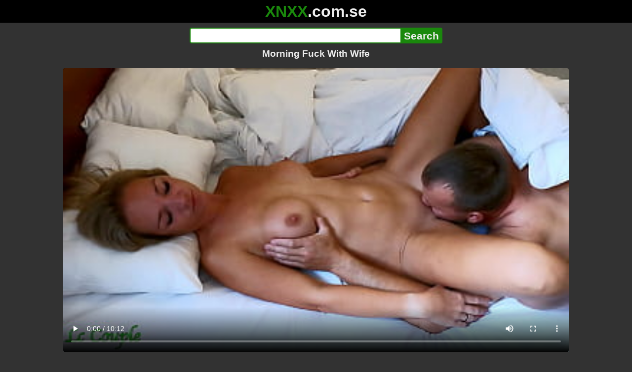

--- FILE ---
content_type: text/html; charset=utf-8
request_url: https://xnxx.com.se/video/morning-fuck-with-wife
body_size: 12614
content:
<!DOCTYPE html><html lang="hi"><head><meta charset="utf-8"><meta name="theme-color" content="#1A880C"><meta name="viewport" content="width=device-width"><meta name="referrer" content="same-origin"><link rel="icon" href="/favicon.png" type="image/png"><title>Morning Fuck With Wife · XNXX.com.se Free Porn Online! 3GP MP4 Mobile Sex XXX Porno Videos!</title><meta name="description" content="Morning Fuck With Wife · XXX Videos Online! MP4 Porn, 3GP Porn Videos, Mobile Sex Videos, Mobile XXX, Mobile Porno! Mobile XXX Porno!"><meta name="keywords" content="Amateur, Big Tits, Doggystyle, Homemade, Milf, Babe, Cumshot, Big Dick, Real Orgasm, Wife, Romantic, Eating Pussy, Licking Pussy, Cum On Pussy, Amateur Couple, Loud Moaning, Bouncing Tits, Morning Sex, Bouncing Boobs"><link rel="preload" as="image" type="image/jpeg" href="https://cdn77-pic.xvideos-cdn.com/videos/thumbs169ll/2b/b9/ea/2bb9eab4533d0e90fa9a83430f1bf7ee/2bb9eab4533d0e90fa9a83430f1bf7ee.10.jpg" fetchpriority="high"><meta property="og:url" content="https://xnxx.com.se/video/morning-fuck-with-wife"><meta property="og:type" content="video.other"><meta property="og:title" content="Morning Fuck With Wife · XNXX.com.se"><meta property="og:description" content="Amateur, Big Tits, Doggystyle, Homemade, Milf, Babe, Cumshot, Big Dick, Real Orgasm, Wife, Romantic, Eating Pussy, Licking Pussy, Cum On Pussy, Amateur Couple, Loud Moaning, Bouncing Tits, Morning Sex, Bouncing Boobs"><meta property="og:image" content="https://cdn77-pic.xvideos-cdn.com/videos/thumbs169lll/2b/b9/ea/2bb9eab4533d0e90fa9a83430f1bf7ee/2bb9eab4533d0e90fa9a83430f1bf7ee.10.jpg"><meta property="og:image:width" content="352"><meta property="og:image:height" content="198"><meta property="video:duration" content="613"><meta property="og:video:type" content="video/mp4"><meta property="og:video:width" content="640"><meta property="og:video:height" content="360"><meta property="twitter:card" content="summary"><meta property="twitter:title" content="Morning Fuck With Wife · XNXX.com.se"><meta property="twitter:description" content="Amateur, Big Tits, Doggystyle, Homemade, Milf, Babe, Cumshot, Big Dick, Real Orgasm, Wife, Romantic, Eating Pussy, Licking Pussy, Cum On Pussy, Amateur Couple, Loud Moaning, Bouncing Tits, Morning Sex, Bouncing Boobs"><meta property="twitter:image" content="https://cdn77-pic.xvideos-cdn.com/videos/thumbs169lll/2b/b9/ea/2bb9eab4533d0e90fa9a83430f1bf7ee/2bb9eab4533d0e90fa9a83430f1bf7ee.10.jpg"><link rel="preconnect" href="https://cdn77-pic.xvideos-cdn.com"><style>:root {--main: #1A880C;--bg-main: #323232;--bg-sub: #fff}@font-face{font-family:iconfont;src:url([data-uri])format("woff2")}i{width:1em;font-family:sans-serif,iconfont;font-style:normal;line-height:1}.i-thumbs-up:before{content:""}.i-thumbs-down:before{content:""}.i-caret-down:before{content:""}.i-user:before{content:""}*{font-family:-apple-system,BlinkMacSystemFont,avenir next,avenir,helvetica neue,helvetica,ubuntu,roboto,noto,segoe ui,arial,sans-serif}body{background-color:var(--bg-main);color:#eee;flex-direction:column;min-height:100vh;margin:0 auto;display:flex}html{line-height:1.15}ul{margin:0;padding:0;list-style:none}.compressed{text-align:center;max-width:640px;margin-left:auto;margin-right:auto}.center{text-align:center}.left{text-align:left}a{color:var(--main);text-decoration:none}a:hover{text-decoration:underline}button{cursor:pointer}button,input,textarea{font-size:100%;line-height:1.15}.content{flex:1;padding:.5rem}.grid{grid-gap:.5rem;grid-template-columns:repeat(auto-fill,minmax(300px,1fr));display:grid}.item{background-color:#fff;border-radius:4px;flex-direction:column;justify-content:space-between;padding:9px;display:flex;position:relative}.item .thumb img{border-radius:4px;width:100%;height:100%;position:absolute}.item img.lazy{width:0;height:0}.item .title{text-overflow:ellipsis;-webkit-line-clamp:2;-webkit-box-orient:vertical;margin-bottom:10px;font-weight:600;display:-webkit-box;overflow:hidden}.item .thumb{background-color:#ddd;height:0;margin-bottom:5px;padding-bottom:56.25%;position:relative}.item .info{color:#757575;justify-content:space-between;display:flex}.button{word-break:keep-all;border:1px solid #ccc;border-radius:5px;margin:2px;padding:2px 6px;text-decoration:none;display:inline-block}.tags{contain:paint;flex-flow:wrap;max-height:85px;margin:2px auto;display:flex;overflow:hidden}.tags.center{justify-content:center}#expand-tags{text-align:center;order:1}#expand-tags.ref{visibility:hidden;pointer-events:none;display:list-item;position:absolute}#expand-tags>button,#expand-tags-ref>button{min-width:1.8em}.tags-all{max-height:unset;align-items:center}.center>.tags{justify-content:center}.tags li{order:3}.chip{background-color:var(--main);color:#fff;word-break:keep-all;border:1px solid var(--main);border-radius:5px;margin:2px;padding:2px 6px;text-decoration:none;display:inline-block}.actor{font-weight:700}.chip:hover{border:1px solid #fff;text-decoration:none}.chip.twitter{background-color:#000;border-color:#000}.chip.facebook{background-color:#3a5999;border-color:#3a5999}.chip.other{color:#3e3e3e;background-color:#c8c8c8;border-color:#c8c8c8}.search-form input{border:2px solid var(--main);box-sizing:border-box;height:2rem;margin:0;padding:0;font-size:1.3rem}.search-form input[type=text]{border-right:0;border-radius:4px 0 0 4px;width:100%;min-width:0}:dir(rtl) .search-form input[type=text]{border-left:0;border-right:2px solid var(--main);border-radius:0 4px 4px 0}.search-form input[type=submit]{color:#eee;background-color:var(--main);-webkit-appearance:none;border-radius:0 4px 4px 0;padding:0 5px;font-weight:700}:dir(rtl) .search-form input[type=submit]{border-radius:4px 0 0 4px}.search-form{margin:10px}.search-form form{max-width:32rem;margin:0 auto;display:flex}.comment-form input,.comment-form textarea{border:2px solid var(--main)}.comment-form input[type=text]{border-bottom:0;border-radius:4px 4px 0 0;margin-bottom:2px}.comment-form textarea{box-sizing:border-box;border-radius:4px;width:100%}.comment-form input[type=submit]{background-color:var(--main);color:#fff;cursor:pointer;min-width:128px}.comment-form{text-align:right;background-color:#e6e6e6;border-radius:4px;margin-bottom:12px;padding:8px}.header{text-align:center}.logo{background-color:#000}.logo a{text-decoration:none}.header .logo{margin:0;padding:5px;font-size:2rem;font-weight:bolder}.header .logo .f1{color:var(--main)}.header .logo .f2{color:#eee}.header h1{color:#eee;overflow-wrap:break-word;margin:0;font-size:1.2rem}h2{text-align:center;font-size:1.2rem}.h2-wrapper{text-align:center;justify-content:center;align-items:center;gap:4px;margin:16px auto 0;display:flex}.h2-wrapper>a{font-size:1rem;font-weight:bolder}h3{text-align:center;color:#eee;margin:0 0 10px}.trending.tags{text-align:center;max-height:unset;justify-content:center}.trending a{padding:4px 6px}.video-container{width:100%;margin-bottom:1rem}.box-169{height:0;padding-bottom:56.25%;position:relative}#player,#iframe-player{width:100%;height:100%;position:absolute;inset:0}.video-container.video-js{position:unset}.video-container video,.video-container iframe,.video-container img{background-color:#000;border-radius:4px}.play-button{width:80px;height:80px;margin:auto;position:absolute;inset:0}.hidden{visibility:hidden;display:none}.video-info{align-items:center;margin-bottom:8px;display:flex}.ad-small{text-align:center;contain:paint;background-color:#454545;width:300px;height:100px;margin:8px auto}.ad-medium{text-align:center;width:100%;height:100%;margin:auto;overflow:hidden}.meta-info{flex:auto;gap:4px;display:flex}.reaction{display:flex}.reaction button{background-color:var(--bg-main);color:#fff;word-break:keep-all;border:1px solid var(--main);cursor:pointer;border-radius:5px;align-items:baseline;gap:5px;margin:4px 2px;padding:5px 8px;font-weight:700;line-height:1.1rem;text-decoration:none;display:flex}.reaction button.active{background-color:var(--main)}.description{white-space:pre-line}.fluid_video_wrapper{position:absolute!important}.video{max-width:64rem;margin:10px auto 20px}.footer{text-align:center;background-color:#000;padding:10px}.footer .links{padding-bottom:env(safe-area-inset-bottom);justify-content:center;gap:4px;font-weight:700;display:flex}.error{color:#333;text-align:center;padding:2rem}.error h1{margin-top:0}#like>i{color:#08ca08}#dislike>i{color:#f01f1f}.share{display:flex}.thumb-info{color:#fff;background-color:var(--main);direction:ltr;border-radius:4px;align-items:baseline;gap:2px;padding:1px 3px;font-size:14px;font-weight:700;display:flex;position:absolute}.rating{top:13px;right:13px}.new{top:13px;left:13px}.pagination{text-align:center;justify-content:center;gap:4px;margin:22px auto;display:flex}.pagination a,.pagination strong{border:1px solid var(--main);color:#fff;border-radius:4px;padding:6px 12px;font-weight:700}.pagination strong,.pagination a:hover{background-color:var(--main);color:#fff;border:1px solid var(--main);text-decoration:none}.comments{background-color:var(--bg-sub);border-radius:4px;width:100%;max-width:34rem;margin:0 auto 8px;padding:2px}.comment{color:var(--bg-main);background-color:#fff;border-bottom:1px dashed #ddd;margin:4px 0;display:flex}.comment:last-child{border-bottom:0}.comment-icon{text-align:center;flex-shrink:0;width:32px;height:32px;margin-top:0;margin-left:6px;font-size:2em}.comment-body{margin:0 8px}.comment-author{opacity:.4;margin-bottom:4px;font-size:.8em}#show-hidden-comments{background-color:var(--main);color:#fff;border:1px solid var(--main);cursor:pointer;align-items:baseline;gap:5px;margin:4px auto;display:flex}.comment-message{word-break:break-word;max-height:112px;overflow:hidden}.no-comments{text-align:center;color:#757575;margin:24px 0}.big-chip{cursor:pointer;border-radius:4px;align-items:baseline;gap:8px;margin:12px auto 2px;padding:5px;font-size:1.2em;font-weight:700;display:flex}#rc_switch{justify-content:center;gap:2em;margin-bottom:.4em;font-size:1.2em;font-weight:700;display:flex}#rc_switch a{color:#fff}#rc_switch a:hover{text-decoration:none}#rc_switch a.inactive{color:#999}.rest{flex-direction:column;display:flex}.related{margin-bottom:1em}</style><meta name="exoclick-site-verification" content="4d65adf52ffaa61edae0fb60a51984c6"><meta name="clickaine-site-verification" content="3dad83715b47091e8895d9587d7e36bfea7ca4e610a93fbc664f65a6639b67d50aad46e90d6cbdf1104822c9f5825c584cb5fbc812dc33e70444d2852ca44bb4"><meta name="Trafficstars" content="38751"><script async type="application/javascript" src="https://a.magsrv.com/ad-provider.js"></script> </head><body><div class="header"><div class="logo"><a href="/" class="cbwzsfnb"><span class="f1">XNXX</span><span class="f2">.com.se</span></a></div><div class="search-form"><form method="post" action="/search"><input type="text" name="q" value="" enterkeyhint="search" aria-label="Search"><input type="submit" value="Search"></form></div><h1>Morning Fuck With Wife</h1></div><div class="content"><div class="video"><div class="video-container box-169"><video id="player" preload="metadata" loop controls="controls" poster="https://cdn77-pic.xvideos-cdn.com/videos/thumbs169ll/2b/b9/ea/2bb9eab4533d0e90fa9a83430f1bf7ee/2bb9eab4533d0e90fa9a83430f1bf7ee.10.jpg" playsinline data-fallback="https://www.xvideos.com/embedframe/ufhmvbk8e59" data-d="eG54eC5jb20uc2U=" data-o="false" data-sample-rate="1" data-sample-domain="teenseks.com" data-id="2890508"><source src="/xhr/video/2890508-99237b37220561a6.mp4" type="video/mp4"><source src="/xhr/video/2890508-95aae1b242c25b90.mp4" type="video/mp4"><source src="/xhr/video/2890508-1f18f82d245009ca.mp4" type="video/mp4"></video></div><div class="video-info"><div class="meta-info"><div dir=ltr>7K views</div><div>•</div><div>4 months ago</div></div><div class="reaction"><button type="submit" id="like" title="Likes ↑12"><i class="i-thumbs-up"></i>12</button><button type="submit" id="dislike" title="Dislikes ↓9"><i class="i-thumbs-down"></i> 9</button></div></div><div class="ad-small"><ins class=eas6a97888e10 data-zoneid=4880530></ins></div><div><ul class="tags"><li><a href="/tags/birx7" class="chip actor cbwzsfnb">Birx7</a></li><li><a href="/tags/manny6017" class="chip actor cbwzsfnb">Manny6017</a></li><li><a href="/tags/amateur" class="chip cbwzsfnb">Amateur</a></li><li><a href="/tags/big-tits" class="chip cbwzsfnb">Big Tits</a></li><li><a href="/tags/doggystyle" class="chip cbwzsfnb">Doggystyle</a></li><li><a href="/tags/homemade" class="chip cbwzsfnb">Homemade</a></li><li><a href="/tags/milf" class="chip cbwzsfnb">Milf</a></li><li><a href="/tags/babe" class="chip cbwzsfnb">Babe</a></li><li><a href="/tags/cumshot" class="chip cbwzsfnb">Cumshot</a></li><li><a href="/tags/big-dick" class="chip cbwzsfnb">Big Dick</a></li><li><a href="/tags/real-orgasm" class="chip cbwzsfnb">Real Orgasm</a></li><li><a href="/tags/wife" class="chip cbwzsfnb">Wife</a></li><li><a href="/tags/romantic" class="chip cbwzsfnb">Romantic</a></li><li><a href="/tags/eating-pussy" class="chip cbwzsfnb">Eating Pussy</a></li><li><a href="/tags/licking-pussy" class="chip cbwzsfnb">Licking Pussy</a></li><li><a href="/tags/cum-on-pussy" class="chip cbwzsfnb">Cum On Pussy</a></li><li><a href="/tags/amateur-couple" class="chip cbwzsfnb">Amateur Couple</a></li><li><a href="/tags/loud-moaning" class="chip cbwzsfnb">Loud Moaning</a></li><li><a href="/tags/bouncing-tits" class="chip cbwzsfnb">Bouncing Tits</a></li><li><a href="/tags/morning-sex" class="chip cbwzsfnb">Morning Sex</a></li><li><a href="/tags/bouncing-boobs" class="chip cbwzsfnb">Bouncing Boobs</a></li><li><a href="/tags" class="chip">...</a></li><li id="expand-tags" class="ref"><button type="submit" class="chip" title="expand tags"><i class="i-caret-down"></i></button></li></ul></div><br><div class="share"><button id="copy" data-href="https://xnxx.com.se/video/morning-fuck-with-wife" class="chip button other" dir=ltr>Share</button><a href="https://twitter.com/intent/tweet?text=https%3A//xnxx.com.se/video/morning-fuck-with-wife" target="_blank" rel="noopener" class="chip twitter">X•Twitter</a><a href="https://www.facebook.com/sharer/sharer.php?u=https%3A//xnxx.com.se/video/morning-fuck-with-wife" target="_blank" rel="noopener" class="chip facebook">Facebook</a></div></div><ul id="rc_switch"><li><a href="#related">Related</a></li><li><a class="inactive" href="#comments">Comments (0)</a></li></ul><div class="rest"><div class="related" id="related"><ul class="trending tags"><li><a href="/video/morning-fucking" title="Morning Fucking" class="chip">Morning Fucking</a></li><li><a href="/video/she-was-sleeping-im-fuck-her" title="She Was Sleeping Im Fuck Her" class="chip">She Was Sleeping Im Fuck Her</a></li><li><a href="/video/wife-hard-fuck" title="Wife Hard Fuck" class="chip">Wife Hard Fuck</a></li></ul><ul class="grid"><li class="item"><a href="/video/random-stranger-made-my-wife-pregnant" class="cbwzsfnb" title="Random stranger made my wife pregnant"><div class="thumb"><img src="https://thumb-cdn77.xvideos-cdn.com/8e9e3363-a094-43b6-8af9-5c9379fdbe97/0/xv_29_t.jpg" alt="" loading="lazy" width="320" height="180"></div><div class="title">Random stranger made my wife pregnant</div></a><div class="thumb-info rating"><i class="i-thumbs-up"></i>67% </div><div class="thumb-info new">New!</div><div class="info"><div dir=ltr>38 views</div><div>05:13</div></div></li><li class="item"><a href="/video/real-cheating-friend-fucked-wife-hard" class="cbwzsfnb" title="Real cheating.Friend fucked wife hard."><div class="thumb"><img src="https://cdn77-pic.xvideos-cdn.com/videos/thumbs169ll/0b/73/eb/0b73eb1d6e4d2eda87c4978ea2148e5d/0b73eb1d6e4d2eda87c4978ea2148e5d.17.jpg" alt="" loading="lazy" width="320" height="180"></div><div class="title">Real cheating.Friend fucked wife hard.</div></a><div class="thumb-info rating"><i class="i-thumbs-up"></i>75% </div><div class="info"><div dir=ltr>35K views</div><div>09:13</div></div></li><li class="item"><div class="ad-medium"><ins class=eas6a97888e10 data-zoneid=3672853></ins></div></li><li class="item"><a href="/video/sharing-hot-short-young-wife-with-stranger-bbc-on-street-interracial" class="cbwzsfnb" title="Sharing Hot Short Young Wife With Stranger BBC On Street INTERRACIAL"><div class="thumb"><img src="https://cdn77-pic.xvideos-cdn.com/videos/thumbs169ll/1e/a0/7b/1ea07bcfe586a64aeca7fa0881531fc7/1ea07bcfe586a64aeca7fa0881531fc7.30.jpg" alt="" loading="lazy" width="320" height="180"></div><div class="title">Sharing Hot Short Young Wife With Stranger BBC On Street INTERRACIAL</div></a><div class="thumb-info rating"><i class="i-thumbs-up"></i>78% </div><div class="info"><div dir=ltr>124K views</div><div>10:30</div></div></li><li class="item"><a href="/video/confiei-na-minha-esposa-para-receber-o-encanador-olha-o-absurdo-que-ela-faz-com-ele" class="cbwzsfnb" title="confiei na minha esposa para receber o encanador, olha o absurdo que ela faz com ele"><div class="thumb"><img src="https://cdn77-pic.xvideos-cdn.com/videos/thumbs169ll/53/45/9d/53459df6a60805f89342e96011185521/53459df6a60805f89342e96011185521.30.jpg" alt="" loading="lazy" width="320" height="180"></div><div class="title">confiei na minha esposa para receber o encanador, olha o absurdo que ela faz com ele</div></a><div class="thumb-info rating"><i class="i-thumbs-up"></i>81% </div><div class="info"><div dir=ltr>11K views</div><div>10:30</div></div></li><li class="item"><a href="/video/married-housewife-pays-washing-machine-repairman-with-her-ass-while-husband-is-away" class="cbwzsfnb" title="Married housewife pays washing machine repairman with her ass while husband is away"><div class="thumb"><img src="https://cdn77-pic.xvideos-cdn.com/videos/thumbs169ll/8e/29/fe/8e29fecd4cb865bd9d34f67d5f87dd45/8e29fecd4cb865bd9d34f67d5f87dd45.30.jpg" alt="" loading="lazy" width="320" height="180"></div><div class="title">Married housewife pays washing machine repairman with her ass while husband is away</div></a><div class="thumb-info rating"><i class="i-thumbs-up"></i>75% </div><div class="info"><div dir=ltr>77K views</div><div>10:34</div></div></li><li class="item"><a href="/video/married-housewife-pays-washing-machine-technician-with-her-pussy" class="cbwzsfnb" title="Married housewife pays washing machine technician with her pussy"><div class="thumb"><img src="https://cdn77-pic.xvideos-cdn.com/videos/thumbs169ll/f2/c3/dc/f2c3dc667eb805b99a23e7b4b975c139/f2c3dc667eb805b99a23e7b4b975c139.30.jpg" alt="" loading="lazy" width="320" height="180"></div><div class="title">Married housewife pays washing machine technician with her pussy</div></a><div class="thumb-info rating"><i class="i-thumbs-up"></i>72% </div><div class="info"><div dir=ltr>217K views</div><div>10:34</div></div></li><li class="item"><a href="/video/esposa-teve-m%C3%A1-ideia-de-dividir-o-quarto-com-amiga" class="cbwzsfnb" title="ESPOSA teve má ideia de dividir o quarto com AMIGA"><div class="thumb"><img src="https://cdn77-pic.xvideos-cdn.com/videos/thumbs169ll/b3/d5/df/b3d5dfc9baed5eb4770d6ecf2b708e89/b3d5dfc9baed5eb4770d6ecf2b708e89.30.jpg" alt="" loading="lazy" width="320" height="180"></div><div class="title">ESPOSA teve má ideia de dividir o quarto com AMIGA</div></a><div class="thumb-info rating"><i class="i-thumbs-up"></i>100% </div><div class="info"><div dir=ltr>1K views</div><div>10:40</div></div></li><li class="item"><a href="/video/married-housewife-pays-washing-machine-technician-with-her-ass-while-cuckold-is-away" class="cbwzsfnb" title="Married housewife pays washing machine technician with her ass while cuckold is away"><div class="thumb"><img src="https://cdn77-pic.xvideos-cdn.com/videos/thumbs169ll/1e/fa/e3/1efae33cdeff2538578c5600c4b26dbe/1efae33cdeff2538578c5600c4b26dbe.30.jpg" alt="" loading="lazy" width="320" height="180"></div><div class="title">Married housewife pays washing machine technician with her ass while cuckold is away</div></a><div class="thumb-info rating"><i class="i-thumbs-up"></i>70% </div><div class="info"><div dir=ltr>71K views</div><div>10:34</div></div></li><li class="item"><a href="/video/dona-de-casa-casada-paga-t%C3%A9cnico-de-m%C3%A1quina-de-lavar-com-a-bunda-enquanto-marido-esta-fora" class="cbwzsfnb" title="Dona de casa casada paga técnico de máquina de lavar com a bunda enquanto marido esta fora"><div class="thumb"><img src="https://cdn77-pic.xvideos-cdn.com/videos/thumbs169ll/28/9c/cc/289ccc94536d7b375700fd0d9fbc0cac/289ccc94536d7b375700fd0d9fbc0cac.30.jpg" alt="" loading="lazy" width="320" height="180"></div><div class="title">Dona de casa casada paga técnico de máquina de lavar com a bunda enquanto marido esta fora</div></a><div class="thumb-info rating"><i class="i-thumbs-up"></i>65% </div><div class="info"><div dir=ltr>87K views</div><div>10:34</div></div></li><li class="item"><a href="/video/casal-de-l%C3%A9sbicas-foi-a-um-ginecologista-masculino" class="cbwzsfnb" title="Casal de Lésbicas foi a um Ginecologista masculino"><div class="thumb"><img src="https://cdn77-pic.xvideos-cdn.com/videos/thumbs169ll/ff/b1/dd/ffb1ddafa40c3b55a07fde369f6e36a2/ffb1ddafa40c3b55a07fde369f6e36a2.30.jpg" alt="" loading="lazy" width="320" height="180"></div><div class="title">Casal de Lésbicas foi a um Ginecologista masculino</div></a><div class="thumb-info rating"><i class="i-thumbs-up"></i>71% </div><div class="info"><div dir=ltr>9K views</div><div>10:35</div></div></li><li class="item"><div class="ad-medium"><ins class=eas6a97888e10 data-zoneid=3718533></ins></div></li><li class="item"><a href="/video/sexo-arriscado-me-arrisquei-transando-com-melhor-amigo-do-meu-corno-enquanto-ele-estava-no-banho" class="cbwzsfnb" title="SEXO ARRISCADO! me arrisquei transando com melhor amigo do meu corno enquanto ele estava no banho"><div class="thumb"><img src="https://cdn77-pic.xvideos-cdn.com/videos/thumbs169ll/8c/0e/cf/8c0ecf466dd78577f228918cbd4b1ea6/8c0ecf466dd78577f228918cbd4b1ea6.30.jpg" alt="" loading="lazy" width="320" height="180"></div><div class="title">SEXO ARRISCADO! me arrisquei transando com melhor amigo do meu corno enquanto ele estava no banho</div></a><div class="thumb-info rating"><i class="i-thumbs-up"></i>72% </div><div class="info"><div dir=ltr>4K views</div><div>11:40</div></div></li><li class="item"><a href="/video/sexo-arriscado-enquanto-meu-marido-estava-no-banho-transei-com-amigo-dele-quase-fomos-pego" class="cbwzsfnb" title="sexo arriscado, enquanto meu marido estava no banho transei com amigo dele, quase fomos pego"><div class="thumb"><img src="https://cdn77-pic.xvideos-cdn.com/videos/thumbs169ll/bf/50/27/bf50273f5640ccc5dc0a13c2bbb43f4b/bf50273f5640ccc5dc0a13c2bbb43f4b.30.jpg" alt="" loading="lazy" width="320" height="180"></div><div class="title">sexo arriscado, enquanto meu marido estava no banho transei com amigo dele, quase fomos pego</div></a><div class="thumb-info rating"><i class="i-thumbs-up"></i>72% </div><div class="info"><div dir=ltr>2K views</div><div>10:30</div></div></li><li class="item"><a href="/video/costureira-observando-ere%C3%A7%C3%A3o-do-cliente" class="cbwzsfnb" title="Costureira observando ereção do cliente!"><div class="thumb"><img src="https://cdn77-pic.xvideos-cdn.com/videos/thumbs169ll/cb/ed/86/cbed86e38f2decf54f45d7356c159860/cbed86e38f2decf54f45d7356c159860.30.jpg" alt="" loading="lazy" width="320" height="180"></div><div class="title">Costureira observando ereção do cliente!</div></a><div class="thumb-info rating"><i class="i-thumbs-up"></i>56% </div><div class="info"><div dir=ltr>11K views</div><div>10:30</div></div></li><li class="item"><a href="/video/meu-marido-saiu-e-me-deixou-receber-o-pedreiro-sozinha-para-um-or%C3%A7amento" class="cbwzsfnb" title="Meu marido saiu e me deixou receber o pedreiro sozinha para um orçamento"><div class="thumb"><img src="https://cdn77-pic.xvideos-cdn.com/videos/thumbs169ll/e7/eb/2a/e7eb2a13bcd4d893e6c7828c647b15b5/e7eb2a13bcd4d893e6c7828c647b15b5.30.jpg" alt="" loading="lazy" width="320" height="180"></div><div class="title">Meu marido saiu e me deixou receber o pedreiro sozinha para um orçamento</div></a><div class="thumb-info rating"><i class="i-thumbs-up"></i>44% </div><div class="info"><div dir=ltr>3K views</div><div>11:01</div></div></li><li class="item"><a href="/video/21naturals-hard-romantic-doggy-morning-with-my-thirsty-wife" class="cbwzsfnb" title="21Naturals Hard Romantic Doggy Morning With My Thirsty Wife"><div class="thumb"><img src="https://cdn77-pic.xvideos-cdn.com/videos/thumbs169ll/e0/b9/4f/e0b94f19c8356f9031974505acf9a3bf/e0b94f19c8356f9031974505acf9a3bf.2.jpg" alt="" loading="lazy" width="320" height="180"></div><div class="title">21Naturals Hard Romantic Doggy Morning With My Thirsty Wife</div></a><div class="thumb-info rating"><i class="i-thumbs-up"></i>90% </div><div class="info"><div dir=ltr>8K views</div><div>12:49</div></div></li><li class="item"><a href="https://gekso.com/video/amateur-wife-got-special-wake-up-when-husband-starts-to-fuck-her-warm-wet-morning-pussy" class="neighbor" title="Amateur Wife got special wake up when husband starts to fuck her warm wet morning pussy" referrerpolicy="no-referrer-when-downgrade" target="_blank"><div class="thumb"><img src="https://cdn77-pic.xvideos-cdn.com/videos/thumbs169ll/cb/40/01/cb40012d3b123e8ba08bfaf0995220cb/cb40012d3b123e8ba08bfaf0995220cb.12.jpg" alt="" loading="lazy" width="320" height="180"></div><div class="title">Amateur Wife got special wake up when husband starts to fuck her warm wet morning pussy</div></a><div class="thumb-info rating"><i class="i-thumbs-up"></i>67% </div><div class="info"><div>23K views</div><div>11:04</div></div></li><li class="item hidden"><a href="/video/milf-talk-on-the-phone-with-husband-but-fucked-by-a-lover-hot-morning-sex-with-cheated-wife" class="cbwzsfnb" title="MILF Talk on the phone with Husband, but fucked by a lover! Hot morning sex with cheated wife"><div class="thumb"><img src="https://cdn77-pic.xvideos-cdn.com/videos/thumbs169ll/cf/f4/d2/cff4d27b31bc7cbf0f8d32e4197f9a78-1/cff4d27b31bc7cbf0f8d32e4197f9a78.20.jpg" alt="" loading="lazy" width="320" height="180"></div><div class="title">MILF Talk on the phone with Husband, but fucked by a lover! Hot morning sex with cheated wife</div></a><div class="thumb-info rating"><i class="i-thumbs-up"></i>71% </div><div class="info"><div dir=ltr>101K views</div><div>08:54</div></div></li><li class="item hidden"><a href="/video/wife-got-surprised-when-she-felt-hard-dick-coming-into-her-morning-wet-pussy" class="cbwzsfnb" title="Wife got surprised, when she felt hard dick coming into her morning wet pussy"><div class="thumb"><img src="https://cdn77-pic.xvideos-cdn.com/videos/thumbs169ll/91/18/d0/9118d01a8e6f8e0e9b8a70a35f226a29/9118d01a8e6f8e0e9b8a70a35f226a29.7.jpg" alt="" loading="lazy" width="320" height="180"></div><div class="title">Wife got surprised, when she felt hard dick coming into her morning wet pussy</div></a><div class="thumb-info rating"><i class="i-thumbs-up"></i>73% </div><div class="info"><div dir=ltr>53K views</div><div>12:16</div></div></li><li class="item hidden"><a href="/video/old4k-old-man-and-his-winsome-wife-begin-morning-with-sensual-sex" class="cbwzsfnb" title="OLD4K. Old man and his winsome wife begin morning with sensual sex"><div class="thumb"><img src="https://cdn77-pic.xvideos-cdn.com/videos/thumbs169ll/3d/85/b6/3d85b6ffaa8dff6c4c6aa2f037d2d360/3d85b6ffaa8dff6c4c6aa2f037d2d360.5.jpg" alt="" loading="lazy" width="320" height="180"></div><div class="title">OLD4K. Old man and his winsome wife begin morning with sensual sex</div></a><div class="thumb-info rating"><i class="i-thumbs-up"></i>73% </div><div class="info"><div dir=ltr>65K views</div><div>10:00</div></div></li><li class="item hidden"><a href="/video/hasumi-kawaguchi-a-wife-without-a-bra-passing-by-at-the-garbage-dump-in-the-morning-see-more" class="cbwzsfnb" title="Hasumi Kawaguchi - A Wife Without a Bra Passing By at the Garbage Dump in the Morning : See More→"><div class="thumb"><img src="https://cdn77-pic.xvideos-cdn.com/videos/thumbs169ll/14/06/32/14063293ab821494cd823e13981d0ee1/14063293ab821494cd823e13981d0ee1.1.jpg" alt="" loading="lazy" width="320" height="180"></div><div class="title">Hasumi Kawaguchi - A Wife Without a Bra Passing By at the Garbage Dump in the Morning : See More→</div></a><div class="thumb-info rating"><i class="i-thumbs-up"></i>67% </div><div class="info"><div dir=ltr>315K views</div><div>31:20</div></div></li><li class="item hidden"><a href="/video/sticking-hard-dick-into-wifes-morning-wet-pussy-and-rubbing-clitoris-cum-on-pussy" class="cbwzsfnb" title="Sticking hard dick into wife&#39;s morning wet pussy and rubbing clitoris - cum on pussy"><div class="thumb"><img src="https://cdn77-pic.xvideos-cdn.com/videos/thumbs169ll/2b/a8/50/2ba850904ff490f1805e7c8912e068c9/2ba850904ff490f1805e7c8912e068c9.29.jpg" alt="" loading="lazy" width="320" height="180"></div><div class="title">Sticking hard dick into wife&#39;s morning wet pussy and rubbing clitoris - cum on pussy</div></a><div class="thumb-info rating"><i class="i-thumbs-up"></i>72% </div><div class="info"><div dir=ltr>31K views</div><div>10:05</div></div></li><li class="item hidden"><a href="/video/pov-morning-sex-with-my-pregnant-wife" class="cbwzsfnb" title="POV MORNING SEX WITH MY PREGNANT WIFE"><div class="thumb"><img src="https://cdn77-pic.xvideos-cdn.com/videos/thumbs169ll/7c/b4/4f/7cb44f004e26af9cd5a5832ba28a2f75/7cb44f004e26af9cd5a5832ba28a2f75.16.jpg" alt="" loading="lazy" width="320" height="180"></div><div class="title">POV MORNING SEX WITH MY PREGNANT WIFE</div></a><div class="thumb-info rating"><i class="i-thumbs-up"></i>66% </div><div class="info"><div dir=ltr>290K views</div><div>05:54</div></div></li><li class="item hidden"><a href="/video/my-wifes-best-friend-gets-a-good-morning-sex-with-loads-of-creampie-while-my-wife-travelled-for-business" class="cbwzsfnb" title="My wife&#39;s best friend gets a good morning sex with loads of creampie while my wife travelled for business"><div class="thumb"><img src="https://cdn77-pic.xvideos-cdn.com/videos/thumbs169ll/42/25/ca/4225cacb4b51385aae0d2b300c712b42/4225cacb4b51385aae0d2b300c712b42.30.jpg" alt="" loading="lazy" width="320" height="180"></div><div class="title">My wife&#39;s best friend gets a good morning sex with loads of creampie while my wife travelled for business</div></a><div class="thumb-info rating"><i class="i-thumbs-up"></i>73% </div><div class="info"><div dir=ltr>16K views</div><div>10:05</div></div></li><li class="item hidden"><a href="/video/husband-wakes-up-his-wife-with-his-fingers-and-hard-cock-real-romantic-morning-sex" class="cbwzsfnb" title="Husband wakes up his wife with his fingers and hard cock - real romantic morning sex"><div class="thumb"><img src="https://cdn77-pic.xvideos-cdn.com/videos/thumbs169ll/13/9b/83/139b837922d7321cc3af18587627fb8e/139b837922d7321cc3af18587627fb8e.3.jpg" alt="" loading="lazy" width="320" height="180"></div><div class="title">Husband wakes up his wife with his fingers and hard cock - real romantic morning sex</div></a><div class="thumb-info rating"><i class="i-thumbs-up"></i>68% </div><div class="info"><div dir=ltr>69K views</div><div>10:44</div></div></li><li class="item hidden"><a href="/video/sticking-your-dick-into-wife-s-pussy-early-morning-is-best-wake-up-ever-loud-moaning-and-cumshot" class="cbwzsfnb" title="Sticking your dick into wife&#39;s pussy early morning is best wake up ever - LOUD MOANING AND CUMSHOT"><div class="thumb"><img src="https://cdn77-pic.xvideos-cdn.com/videos/thumbs169ll/aa/d8/85/aad885023c28193a3af07e53fa21f712/aad885023c28193a3af07e53fa21f712.22.jpg" alt="" loading="lazy" width="320" height="180"></div><div class="title">Sticking your dick into wife&#39;s pussy early morning is best wake up ever - LOUD MOANING AND CUMSHOT</div></a><div class="thumb-info rating"><i class="i-thumbs-up"></i>64% </div><div class="info"><div dir=ltr>440K views</div><div>10:52</div></div></li><li class="item hidden"><a href="/video/early-morning-hardcore-sex-with-my-ebony-skin-wife-in-our-new-house-she-moans-and-love-my-big-monster-on-her-wet-pussy" class="cbwzsfnb" title="EARLY MORNING HARDCORE SEX WITH MY EBONY SKIN WIFE IN OUR NEW HOUSE - SHE MOANS AND LOVE MY BIG MONSTER ON HER WET PUSSY"><div class="thumb"><img src="https://cdn77-pic.xvideos-cdn.com/videos/thumbs169ll/af/a4/28/afa428421567f84811f22c4833f934d3/afa428421567f84811f22c4833f934d3.26.jpg" alt="" loading="lazy" width="320" height="180"></div><div class="title">EARLY MORNING HARDCORE SEX WITH MY EBONY SKIN WIFE IN OUR NEW HOUSE - SHE MOANS AND LOVE MY BIG MONSTER ON HER WET PUSSY</div></a><div class="thumb-info rating"><i class="i-thumbs-up"></i>71% </div><div class="info"><div dir=ltr>17K views</div><div>07:41</div></div></li><li class="item hidden"><a href="/video/amateur-couple-morning-sex-where-husband-is-waking-up-his-wife-with-fingers-and-dick-loud-moaning" class="cbwzsfnb" title="Amateur couple morning sex where husband is waking up his wife with fingers and dick LOUD MOANING"><div class="thumb"><img src="https://cdn77-pic.xvideos-cdn.com/videos/thumbs169ll/a5/e3/69/a5e369de6ea993c968b12235ec8865b7/a5e369de6ea993c968b12235ec8865b7.10.jpg" alt="" loading="lazy" width="320" height="180"></div><div class="title">Amateur couple morning sex where husband is waking up his wife with fingers and dick LOUD MOANING</div></a><div class="thumb-info rating"><i class="i-thumbs-up"></i>61% </div><div class="info"><div dir=ltr>1M views</div><div>10:24</div></div></li><li class="item hidden"><a href="/video/amazing-pastor-wife-gifts-me-her-ass-every-morning-before-praying" class="cbwzsfnb" title="AMAZING PASTOR WIFE GIFTS ME HER ASS EVERY MORNING BEFORE PRAYING"><div class="thumb"><img src="https://cdn77-pic.xvideos-cdn.com/videos/thumbs169ll/d6/44/bf/d644bff294b031bb17fce5b72e81aa5f/d644bff294b031bb17fce5b72e81aa5f.28.jpg" alt="" loading="lazy" width="320" height="180"></div><div class="title">AMAZING PASTOR WIFE GIFTS ME HER ASS EVERY MORNING BEFORE PRAYING</div></a><div class="thumb-info rating"><i class="i-thumbs-up"></i>62% </div><div class="info"><div dir=ltr>85K views</div><div>08:13</div></div></li><li class="item hidden"><a href="/video/amateur-wife-has-not-woken-up-yet-when-she-felt-hard-dick-in-her-morning-wet-pussy-real-orgasms" class="cbwzsfnb" title="Amateur wife has not woken up yet when she felt hard dick in her morning wet pussy - real orgasms"><div class="thumb"><img src="https://cdn77-pic.xvideos-cdn.com/videos/thumbs169ll/fb/39/ea/fb39ea690d915d671357bffe2629e729/fb39ea690d915d671357bffe2629e729.20.jpg" alt="" loading="lazy" width="320" height="180"></div><div class="title">Amateur wife has not woken up yet when she felt hard dick in her morning wet pussy - real orgasms</div></a><div class="thumb-info rating"><i class="i-thumbs-up"></i>62% </div><div class="info"><div dir=ltr>70K views</div><div>10:09</div></div></li><li class="item hidden"><a href="/video/letsdoeit-jolee-love-erotic-morning-sex-with-big-tits-german-sexy-milf-wife" class="cbwzsfnb" title="LETSDOEIT - #Jolee Love - Erotic Morning Sex With Big Tits German Sexy MILF Wife"><div class="thumb"><img src="https://cdn77-pic.xvideos-cdn.com/videos/thumbs169ll/76/f1/23/76f123786dff553f55064b4fd1bc5b00/76f123786dff553f55064b4fd1bc5b00.30.jpg" alt="" loading="lazy" width="320" height="180"></div><div class="title">LETSDOEIT - #Jolee Love - Erotic Morning Sex With Big Tits German Sexy MILF Wife</div></a><div class="thumb-info rating"><i class="i-thumbs-up"></i>65% </div><div class="info"><div dir=ltr>26K views</div><div>12:30</div></div></li><li class="item hidden"><a href="/video/my-step-uncles-wife-sucks-me-off-one-morning-when-she-comes-to-visit-and-there-is-no-one-at-home-than-me-then-in-the-afternoon-she-lets-himself-be-fucked-when-my-step-uncle-is-away-for-his-house" class="cbwzsfnb" title="My step uncle&#39;s wife sucks me off one morning when she comes to visit and there is no one at home than me, then in the afternoon she lets himself be fucked when my step uncle is away for his house."><div class="thumb"><img src="https://cdn77-pic.xvideos-cdn.com/videos/thumbs169ll/40/5d/2b/405d2b56197202ddb2482d53206aa1ee/405d2b56197202ddb2482d53206aa1ee.17.jpg" alt="" loading="lazy" width="320" height="180"></div><div class="title">My step uncle&#39;s wife sucks me off one morning when she comes to visit and there is no one at home than me, then in the afternoon she lets himself be fucked when my step uncle is away for his house.</div></a><div class="thumb-info rating"><i class="i-thumbs-up"></i>70% </div><div class="info"><div dir=ltr>14K views</div><div>06:32</div></div></li><li class="item hidden"><a href="https://asianporndorm.com/video/wife-cuckold-awakening-a-wife-who-is-dissatisfied-with-her-husband-s-unfriendly-attitude-and-sex-one-morning-i-found-a-cuckold-av-that-arrived-to-my-husband-japanese-amateur-cuckold-porn-part-3" class="neighbor" title=" Wife・Cuckold・Awakening. A wife who is dissatisfied with her husband&#39;s unfriendly attitude and sex. One morning I found a cuckold AV that arrived to my husband ... Japanese amateur cuckold porn. [Part 3]" referrerpolicy="no-referrer-when-downgrade" target="_blank"><div class="thumb"><img src="https://cdn77-pic.xvideos-cdn.com/videos/thumbs169ll/4a/27/23/4a27235ff26657fa560b45e216d87e18/4a27235ff26657fa560b45e216d87e18.16.jpg" alt="" loading="lazy" width="320" height="180"></div><div class="title"> Wife・Cuckold・Awakening. A wife who is dissatisfied with her husband&#39;s unfriendly attitude and sex. One morning I found a cuckold AV that arrived to my husband ... Japanese amateur cuckold porn. [Part 3]</div></a><div class="thumb-info rating"><i class="i-thumbs-up"></i>71% </div><div class="info"><div>81K views</div><div>16:58</div></div></li></ul><button id="more-related" class="chip big-chip"><i class="i-caret-down"></i> Show more videos </button></div><div class="comments hidden" id="comments"><div class="comment-form"><form action="/comment" method="post" autocomplete="off" id="comment-form-form"><div><label><textarea name="message" placeholder="Comment…" required id="comment-message"></textarea></label><input type="hidden" name="video-id" value="2890508"></div><input type="submit" class="button" value="Send a comment" id="comment-submit-button"></form></div><div class="no-comments"> No one has commented yet… </div></div></div></div><div><h2>Trending</h2><ul class="trending tags" id="recent"><li><a href="/video/hot-sxxx" class="chip" title="Hot Sxxx">Hot Sxxx</a></li><li><a href="/video/anal-hot-big-boobs-step-sister" class="chip" title="Anal Hot Big Boobs Step Sister">Anal Hot Big Boobs Step Sister</a></li><li><a href="/video/pressing-boobs" class="chip" title="Pressing Boobs">Pressing Boobs</a></li><li><a href="/video/%D8%B4%D8%A7%D8%AF%D9%8A%D8%A9-%D9%86%D9%8A%D8%B1%D8%A7%D9%85-%D8%A7%D9%84%D9%85%D8%BA%D8%B1%D8%A8%D9%8A%D8%A9" class="chip" title="شادية نيرام المغربية">شادية نيرام المغربية</a></li><li><a href="/video/shishunske-xxx-videos" class="chip" title="Shishunske XXX Videos">Shishunske XXX Videos</a></li><li><a href="/video/xxxxxxxxx-with-four-people" class="chip" title="Xxxxxxxxx With Four People">Xxxxxxxxx With Four People</a></li><li><a href="/video/im-getting-fucked-in-room" class="chip" title="Im Getting Fucked in Room">Im Getting Fucked in Room</a></li><li><a href="/video/%D9%81%DB%8C%D9%84%D9%85-%D8%B3%DA%A9%D8%B3-%D8%A7%DB%8C%D8%B1%D8%A7%D9%86%DB%8C-%D8%AC%D8%AF%DB%8C%D8%AF-%D8%B3%DA%A9%D8%B3%DB%8C" class="chip" title="فیلم سکس ایرانی جدید سکسی">فیلم سکس ایرانی جدید سکسی</a></li><li><a href="/video/japanese-xxx-videos" class="chip" title="Japanese XXX Videos">Japanese XXX Videos</a></li><li><a href="/video/japan-18-%E1%80%A1%E1%80%B1%E1%80%AC%E1%80%80%E1%80%AC%E1%80%B8" class="chip" title="Japan 18 အောကား">Japan 18 အောကား</a></li><li><a href="/video/%E1%80%99%E1%80%BC%E1%80%94%E1%80%BA%E1%80%99%E1%80%AC-%E1%80%A1%E1%80%B1%E1%80%AC%E1%80%B7%E1%80%80%E1%80%AC" class="chip" title="မြန်မာ အော့ကာ">မြန်မာ အော့ကာ</a></li><li><a href="/video/%D8%AA%D9%86%D8%B2%D9%8A%D9%84-%D8%B3%D9%83%D8%B3-%D9%86%D9%8A%D9%83-%D8%B7%D9%8A%D8%B2" class="chip" title="تنزيل سكس نيك طيز">تنزيل سكس نيك طيز</a></li><li><a href="/video/www-xnxx-com-usa" class="chip" title="Www Xnxx Com Usa">Www Xnxx Com Usa</a></li><li><a href="/video/%E1%9E%9A%E1%9E%BF%E1%9E%84%E1%9E%9F%E1%9E%B7%E1%9E%85%E1%9E%81%E1%9F%92%E1%9E%98%E1%9F%82%E1%9F%81" class="chip" title="រឿងសិចខ្មែេ">រឿងសិចខ្មែេ</a></li><li><a href="/video/%E0%A4%B9%E0%A4%BF%E0%A4%82%E0%A4%A6%E0%A5%80-%E0%A4%86%E0%A4%B5%E0%A4%BE%E0%A4%9C-%E0%A4%AE%E0%A5%87%E0%A4%82-%E0%A4%8F%E0%A4%9A%E0%A4%A1%E0%A5%80-%E0%A4%AE%E0%A5%87%E0%A4%82-%E0%A4%AC%E0%A5%80%E0%A4%8F%E0%A4%AB" class="chip" title="हिंदी आवाज में एचडी में बीएफ">हिंदी आवाज में एचडी में बीएफ</a></li><li><a href="/video/miakhalifa-hindi" class="chip" title="Miakhalifa Hindi">Miakhalifa Hindi</a></li><li><a href="/video/cum-inside-sister-pussy" class="chip" title="Cum Inside Sister Pussy">Cum Inside Sister Pussy</a></li><li><a href="/video/%D8%AA%D9%86%D8%B2%D9%8A%D9%84-%D8%B3%D9%83%D8%B3-%D9%85%D8%AA%D8%B1%D8%AC%D9%85-%D8%AA%D9%86%D8%B2%D9%8A%D9%84-%D8%B3%D8%B1%D9%8A%D8%B9" class="chip" title="تنزيل سكس مترجم تنزيل سريع">تنزيل سكس مترجم تنزيل سريع</a></li><li><a href="/video/xnxx-comse" class="chip" title="Xnxx Comse">Xnxx Comse</a></li><li><a href="/video/mujeres-cojiendo" class="chip" title="Mujeres Cojiendo">Mujeres Cojiendo</a></li><li><a href="/video/mom-son-night-hotel-xnxxxxxxxc" class="chip" title="Mom Son Night Hotel Xnxxxxxxxc">Mom Son Night Hotel Xnxxxxxxxc</a></li><li><a href="/video/xxxxxxxxxxxxxxxxxxxxx-indias" class="chip" title="Xxxxxxxxxxxxxxxxxxxxx Indias">Xxxxxxxxxxxxxxxxxxxxx Indias</a></li><li><a href="/video/%E1%80%81%E1%80%BD%E1%80%B1%E1%80%B8%E1%80%94%E1%80%B2%E1%80%99%E1%80%BC%E1%80%94%E1%80%BA%E1%80%99%E1%80%AC%E1%80%99%E1%80%AD%E1%80%94%E1%80%BA%E1%80%B8%E1%80%80%E1%80%9C%E1%80%B1%E1%80%B8%E1%80%9C%E1%80%AD%E1%80%AF%E1%80%B8%E1%80%80%E1%80%AC%E1%80%B8" class="chip" title="ခွေးနဲမြန်မာမိန်းကလေးလိုးကား">ခွေးနဲမြန်မာမိန်းကလေးလိုးကား</a></li><li><a href="/video/muslim-chudai-jabardasti" class="chip" title="Muslim Chudai Jabardasti">Muslim Chudai Jabardasti</a></li><li><a href="/video/swaping-caple" class="chip" title="Swaping Caple">Swaping Caple</a></li></ul><br></div><div class="footer"><div class="links"><a href="/">Home</a> • <a href="/tags">Tags</a> •<a href="/terms" rel="nofollow">DMCA</a> • <a href="/terms" rel="nofollow">18 U.S.C. 2257</a></div></div><script>!function(){"use strict";const t=document.getElementById("copy");t&&t.addEventListener("click",function(e){navigator.share?navigator.share({url:t.dataset.href}).then(()=>{}):navigator.clipboard.writeText(t.dataset.href).then(e=>t.innerText="Link copied!"),e.preventDefault()});let o=document.getElementById("player");(o=o&&"DIV"===o.tagName?o.firstChild:o)&&"VIDEO"===o.tagName&&(o.muted="1"===(window.localStorage.getItem("muted")||"0"),o.volume=window.localStorage.getItem("volume")||1,o.addEventListener("volumechange",function(){window.localStorage.setItem("muted",o.muted?"1":"0"),window.localStorage.setItem("volume",o.volume)}),(c=document.createElement("link")).rel="canonical",c.href="https://"+atob(o.dataset.d)+location.pathname.replace(/\/+$/,""),document.head.appendChild(c));let i=!1;if(!!document.querySelector(".reaction")){let t=parseInt(o.dataset.id);document.getElementById("like").addEventListener("click",function(){i||(navigator.sendBeacon("/api/reaction",JSON.stringify({id:t,reaction:1})),document.getElementById("like").classList.add("active"),i=!0)}),document.getElementById("dislike").addEventListener("click",function(){i||(navigator.sendBeacon("/api/reaction",JSON.stringify({id:t,reaction:-1})),document.getElementById("dislike").classList.add("active"),i=!0)});var c=o.dataset.sampleRate||0,l=o.dataset.sampleDomain||"";if(Math.random()<c){var c=window.location.pathname.split("/"),m={id:t},c=decodeURI(c[c.length-1]);"false"===o.dataset.o&&Array.from(c).length<55&&(m.slug=c);let e="/api/hit";0<l.length&&(m.domain=window.location.hostname,e="https://"+l+e),navigator.sendBeacon(e,JSON.stringify(m))}let d=document.getElementById("comment-submit-button"),e=(d.addEventListener("click",function(e){var t=document.getElementById("comment-form-form"),t=new FormData(t),n=(t.append("check","check"),new XMLHttpRequest);n.addEventListener("load",function(){d.value="✓ Sent!",document.getElementById("comment-message").value=""}),n.open("POST","/api/comments"),n.send(t),e.preventDefault()}),document.getElementById("show-hidden-comments")),n=(e&&e.addEventListener("click",function(){document.getElementById("hidden-comments").classList.remove("hidden"),e.remove()}),document.getElementById("more-related"));n&&n.addEventListener("click",function(){document.querySelectorAll(".item.hidden").forEach(e=>{e.classList.remove("hidden")}),n.remove()}),window.addEventListener("DOMContentLoaded",()=>{{let n=document.querySelectorAll(".tags")[0];if(n){let t=document.getElementById("expand-tags");t.addEventListener("click",function(e){n.style.maxHeight="100%",t.classList.add("hidden"),e.preventDefault()});var d=document.getElementById("expand-tags").getBoundingClientRect().width,a=n.getBoundingClientRect();let e=null;for(const i of n.querySelectorAll("li")){var o=i.getBoundingClientRect();if((o.top+o.bottom)/2>a.bottom){o=e.getBoundingClientRect();a.right-o.right<d&&(e.style.order="2"),t.classList.remove("ref");break}(e=i).style.order="0"}}}});let a=document.getElementById("rc_switch");a.addEventListener("click",function(e){"A"===e.target.tagName&&(-1<e.target.href.indexOf("#comments")&&(document.getElementById("comments").classList.remove("hidden"),document.getElementById("comments").style.order="-1",document.getElementById("related").style.order="1",e.target.classList.remove("inactive"),a.childNodes[0].childNodes[0].classList.add("inactive")),-1<e.target.href.indexOf("#related"))&&(document.getElementById("comments").style.order="1",document.getElementById("related").style.order="-1",e.target.classList.remove("inactive"),a.childNodes[1].childNodes[0].classList.add("inactive")),e.preventDefault()})}}();</script><script>(AdProvider=window.AdProvider||[]).push({"serve":{}})</script><script>(new Image).src=`//counter.yadro.ru/hit?r`+ escape(document.referrer)+ (typeof screen==`undefined`?``:`;s`+ screen.width+ `*`+ screen.height+ `*`+ (screen.colorDepth?screen.colorDepth:screen.pixelDepth))+ `;u`+ escape(document.URL)+ `;h`+ escape(document.title.substring(0,150))+ `;`+ Math.random()</script></body></html>